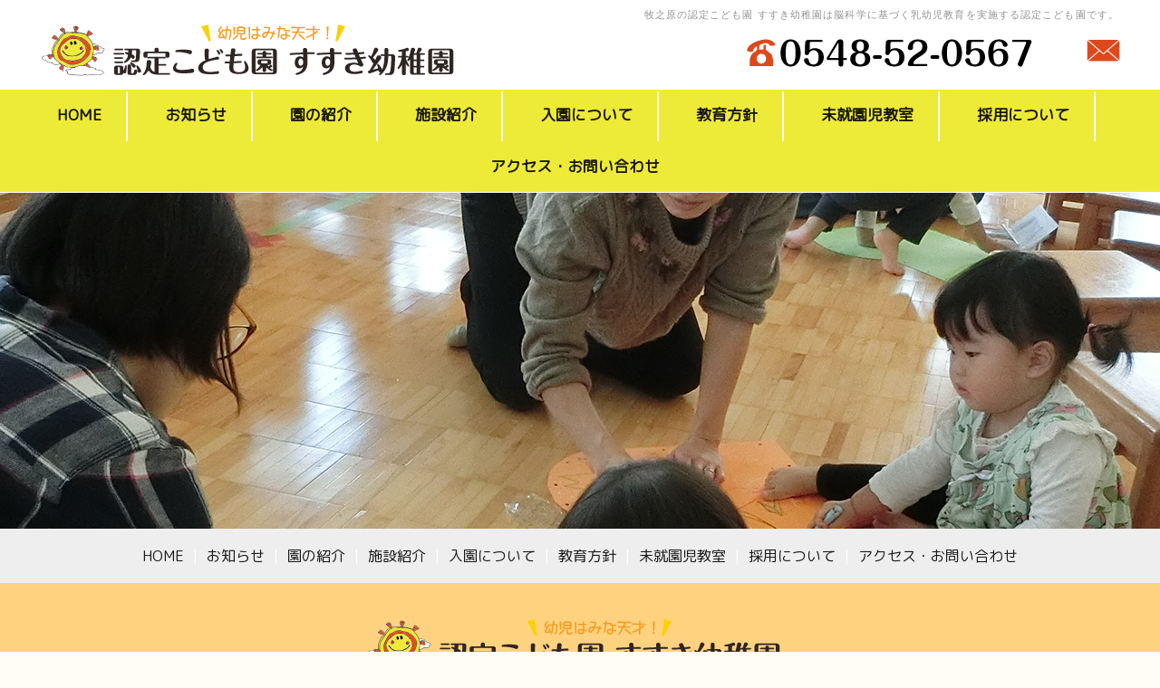

--- FILE ---
content_type: text/html; charset=UTF-8
request_url: https://susukiyochien.com/home/bg07/
body_size: 33063
content:
<!DOCTYPE html>
<!--[if IE 8 ]><html class="desktop ie8 no-js" lang="ja"><![endif]-->
<!--[if IE 9 ]><html class="desktop ie9 no-js" lang="ja"><![endif]-->
<!--[if (gte IE 9)|!(IE)]><!-->
<html class="no-js" lang="ja">
<!--<![endif]-->

<head>
<meta charset="UTF-8" />
<title>| 牧之原市須々木｜学校法人 青山学園 すすき幼稚園</title>
<meta name="viewport" content="width=device-width, initial-scale=1.0, maximum-scale=1.0, user-scalable=0" />
<meta name="format-detection" content="telephone=no" />

<!--[if lt IE 9]>
		<script type="text/javascript">/*@cc_on'abbr article aside audio canvas details figcaption figure footer header hgroup mark meter nav output progress section summary subline time video'.replace(/\w+/g,function(n){document.createElement(n)})@*/</script>
		<![endif]--> 
<script type="text/javascript">if(Function('/*@cc_on return document.documentMode===10@*/')()){document.documentElement.className+=' ie10';}</script> 
<script type="text/javascript">(function(H){H.className=H.className.replace(/\bno-js\b/,'js')})(document.documentElement)</script>
<link rel="pingback" href="https://susukiyochien.com/xmlrpc.php" />
<script src="https://kit.fontawesome.com/e723037e01.js" crossorigin="anonymous"></script>
<!-- favicon -->
<link rel="shortcut icon" href="/wp-content/uploads/2020/11/favicon.png" />
<script src="https://ajax.googleapis.com/ajax/libs/jquery/3.3.1/jquery.min.js"></script>
<!-- wp_head() -->

<!-- All In One SEO Pack 3.7.1[269,301] -->
<script type="application/ld+json" class="aioseop-schema">{"@context":"https://schema.org","@graph":[{"@type":"Organization","@id":"https://susukiyochien.com/#organization","url":"https://susukiyochien.com/","name":"学校法人青山学園８すすき幼稚園）","sameAs":["https://twitter.com/susukiyochien"],"logo":{"@type":"ImageObject","@id":"https://susukiyochien.com/#logo","url":"/wp-content/uploads/2020/11/favicon.png"},"image":{"@id":"https://susukiyochien.com/#logo"},"contactPoint":{"@type":"ContactPoint","telephone":"+0548520567","contactType":"customer support"}},{"@type":"WebSite","@id":"https://susukiyochien.com/#website","url":"https://susukiyochien.com/","name":"牧之原市須々木｜学校法人 青山学園 すすき幼稚園","publisher":{"@id":"https://susukiyochien.com/#organization"}},{"@type":"WebPage","@id":"https://susukiyochien.com/home/bg07/#webpage","url":"https://susukiyochien.com/home/bg07/","inLanguage":"ja","name":"","isPartOf":{"@id":"https://susukiyochien.com/#website"},"breadcrumb":{"@id":"https://susukiyochien.com/home/bg07/#breadcrumblist"},"datePublished":"2020-06-16T10:20:34+09:00","dateModified":"2020-07-07T07:16:25+09:00"},{"@type":"BreadcrumbList","@id":"https://susukiyochien.com/home/bg07/#breadcrumblist","itemListElement":[{"@type":"ListItem","position":1,"item":{"@type":"WebPage","@id":"https://susukiyochien.com/","url":"https://susukiyochien.com/","name":"牧之原市須々木の認定こども園すすき幼稚園 "}},{"@type":"ListItem","position":2,"item":{"@type":"WebPage","@id":"https://susukiyochien.com/","url":"https://susukiyochien.com/","name":"HOME"}},{"@type":"ListItem","position":3,"item":{"@type":"WebPage","@id":"https://susukiyochien.com/home/bg07/","url":"https://susukiyochien.com/home/bg07/","name":""}}]}]}</script>
<link rel="canonical" href="https://susukiyochien.com/home/bg07/" />
			<script type="text/javascript" >
				window.ga=window.ga||function(){(ga.q=ga.q||[]).push(arguments)};ga.l=+new Date;
				ga('create', 'G-TFWHQXN24T', 'auto');
				// Plugins
				
				ga('send', 'pageview');
			</script>
			<script async src="https://www.google-analytics.com/analytics.js"></script>
			<!-- All In One SEO Pack -->
<link rel='dns-prefetch' href='//s.w.org' />
<link rel="alternate" type="application/rss+xml" title="牧之原市須々木｜学校法人 青山学園 すすき幼稚園 &raquo; フィード" href="https://susukiyochien.com/feed/" />
<link rel="alternate" type="application/rss+xml" title="牧之原市須々木｜学校法人 青山学園 すすき幼稚園 &raquo; コメントフィード" href="https://susukiyochien.com/comments/feed/" />
		<script type="text/javascript">
			window._wpemojiSettings = {"baseUrl":"https:\/\/s.w.org\/images\/core\/emoji\/13.0.0\/72x72\/","ext":".png","svgUrl":"https:\/\/s.w.org\/images\/core\/emoji\/13.0.0\/svg\/","svgExt":".svg","source":{"concatemoji":"https:\/\/susukiyochien.com\/wp-includes\/js\/wp-emoji-release.min.js?ver=5.5.17"}};
			!function(e,a,t){var n,r,o,i=a.createElement("canvas"),p=i.getContext&&i.getContext("2d");function s(e,t){var a=String.fromCharCode;p.clearRect(0,0,i.width,i.height),p.fillText(a.apply(this,e),0,0);e=i.toDataURL();return p.clearRect(0,0,i.width,i.height),p.fillText(a.apply(this,t),0,0),e===i.toDataURL()}function c(e){var t=a.createElement("script");t.src=e,t.defer=t.type="text/javascript",a.getElementsByTagName("head")[0].appendChild(t)}for(o=Array("flag","emoji"),t.supports={everything:!0,everythingExceptFlag:!0},r=0;r<o.length;r++)t.supports[o[r]]=function(e){if(!p||!p.fillText)return!1;switch(p.textBaseline="top",p.font="600 32px Arial",e){case"flag":return s([127987,65039,8205,9895,65039],[127987,65039,8203,9895,65039])?!1:!s([55356,56826,55356,56819],[55356,56826,8203,55356,56819])&&!s([55356,57332,56128,56423,56128,56418,56128,56421,56128,56430,56128,56423,56128,56447],[55356,57332,8203,56128,56423,8203,56128,56418,8203,56128,56421,8203,56128,56430,8203,56128,56423,8203,56128,56447]);case"emoji":return!s([55357,56424,8205,55356,57212],[55357,56424,8203,55356,57212])}return!1}(o[r]),t.supports.everything=t.supports.everything&&t.supports[o[r]],"flag"!==o[r]&&(t.supports.everythingExceptFlag=t.supports.everythingExceptFlag&&t.supports[o[r]]);t.supports.everythingExceptFlag=t.supports.everythingExceptFlag&&!t.supports.flag,t.DOMReady=!1,t.readyCallback=function(){t.DOMReady=!0},t.supports.everything||(n=function(){t.readyCallback()},a.addEventListener?(a.addEventListener("DOMContentLoaded",n,!1),e.addEventListener("load",n,!1)):(e.attachEvent("onload",n),a.attachEvent("onreadystatechange",function(){"complete"===a.readyState&&t.readyCallback()})),(n=t.source||{}).concatemoji?c(n.concatemoji):n.wpemoji&&n.twemoji&&(c(n.twemoji),c(n.wpemoji)))}(window,document,window._wpemojiSettings);
		</script>
		<style type="text/css">
img.wp-smiley,
img.emoji {
	display: inline !important;
	border: none !important;
	box-shadow: none !important;
	height: 1em !important;
	width: 1em !important;
	margin: 0 .07em !important;
	vertical-align: -0.1em !important;
	background: none !important;
	padding: 0 !important;
}
</style>
	<link rel='stylesheet' id='pe_theme_visia-loader-css'  href='https://susukiyochien.com/wp-content/themes/insp_para/css/loader.css?ver=1561346588' type='text/css' media='all' />
<link rel='stylesheet' id='pe_theme_visia-reset-css'  href='https://susukiyochien.com/wp-content/themes/insp_para/css/reset.css?ver=1561346588' type='text/css' media='all' />
<link rel='stylesheet' id='pe_theme_visia-grid-css'  href='https://susukiyochien.com/wp-content/themes/insp_para/css/grid.css?ver=1561346587' type='text/css' media='all' />
<link rel='stylesheet' id='pe_theme_visia-icons-css'  href='https://susukiyochien.com/wp-content/themes/insp_para/css/icons.css?ver=1561346588' type='text/css' media='all' />
<link rel='stylesheet' id='pe_theme_visia-shortcodes-css'  href='https://susukiyochien.com/wp-content/themes/insp_para/css/shortcodes.css?ver=1561346590' type='text/css' media='all' />
<link rel='stylesheet' id='pe_theme_visia-color-css'  href='https://susukiyochien.com/wp-content/themes/insp_para/css/ruby-red.css?ver=1561346589' type='text/css' media='all' />
<link rel='stylesheet' id='pe_theme_visia-animations-css'  href='https://susukiyochien.com/wp-content/themes/insp_para/css/animations.css?ver=1561346588' type='text/css' media='all' />
<link rel='stylesheet' id='pe_theme_visia-ie-css'  href='https://susukiyochien.com/wp-content/themes/insp_para/css/ie.css?ver=1561346588' type='text/css' media='all' />
<link rel='stylesheet' id='pe_theme_flare_common-css'  href='https://susukiyochien.com/wp-content/themes/insp_para/framework/js/pe.flare/themes/common.css?ver=1561346653' type='text/css' media='all' />
<link rel='stylesheet' id='pe_theme_flare-css'  href='https://susukiyochien.com/wp-content/themes/insp_para/framework/js/pe.flare/themes/default/skin.css?ver=1561346680' type='text/css' media='all' />
<link rel='stylesheet' id='pe_theme_visia-custom-css'  href='https://susukiyochien.com/wp-content/themes/insp_para/css/custom.css?ver=1561375748' type='text/css' media='all' />
<link rel='stylesheet' id='pe_theme_init-css'  href='https://susukiyochien.com/wp-content/themes/insp_para/style.css?ver=1742379986' type='text/css' media='all' />
<link rel='stylesheet' id='wp-block-library-css'  href='https://susukiyochien.com/wp-includes/css/dist/block-library/style.min.css?ver=5.5.17' type='text/css' media='all' />
<link rel='stylesheet' id='lb-back-to-top-css'  href='https://susukiyochien.com/wp-content/plugins/backtop/css/main.css' type='text/css' media='all' />
<link rel='stylesheet' id='contact-form-7-css'  href='https://susukiyochien.com/wp-content/plugins/contact-form-7/includes/css/styles.css?ver=5.3' type='text/css' media='all' />
<link rel='stylesheet' id='contact-form-7-confirm-css'  href='https://susukiyochien.com/wp-content/plugins/contact-form-7-add-confirm/includes/css/styles.css?ver=5.1' type='text/css' media='all' />
<link rel='stylesheet' id='lbwps-lib-css'  href='https://susukiyochien.com/wp-content/plugins/lightbox-photoswipe/lib/photoswipe.css?ver=3.1.3' type='text/css' media='all' />
<link rel='stylesheet' id='photoswipe-skin-css'  href='https://susukiyochien.com/wp-content/plugins/lightbox-photoswipe/lib/skins/default/skin.css?ver=3.1.3' type='text/css' media='all' />
<link rel='stylesheet' id='tablepress-default-css'  href='https://susukiyochien.com/wp-content/plugins/tablepress/css/default.min.css?ver=1.12' type='text/css' media='all' />
<script type='text/javascript' src='https://susukiyochien.com/wp-includes/js/jquery/jquery.js?ver=1.12.4-wp' id='jquery-core-js'></script>
<script type='text/javascript' src='https://susukiyochien.com/wp-content/themes/insp_para/framework/js/selectivizr-min.js?ver=1561346608' id='pe_theme_selectivizr-js'></script>
<!--[if lt IE 8]>
<script type='text/javascript' src='https://susukiyochien.com/wp-includes/js/json2.min.js?ver=2015-05-03' id='json2-js'></script>
<![endif]-->
<script type='text/javascript' src='https://susukiyochien.com/wp-content/plugins/lightbox-photoswipe/lib/photoswipe.min.js?ver=3.1.3' id='lbwps-lib-js'></script>
<script type='text/javascript' src='https://susukiyochien.com/wp-content/plugins/lightbox-photoswipe/lib/photoswipe-ui-default.min.js?ver=3.1.3' id='lbwps-ui-default-js'></script>
<script type='text/javascript' id='lbwps-frontend-js-extra'>
/* <![CDATA[ */
var lbwpsOptions = {"label_facebook":"Share on Facebook","label_twitter":"Tweet","label_pinterest":"Pin it","label_download":"Download image","label_copyurl":"Copy image URL","share_facebook":"1","share_twitter":"1","share_pinterest":"1","share_download":"1","share_direct":"0","share_copyurl":"0","share_custom_label":"","share_custom_link":"","wheelmode":"close","close_on_drag":"1","history":"1","show_counter":"1","show_fullscreen":"1","show_zoom":"1","show_caption":"1","loop":"1","pinchtoclose":"1","taptotoggle":"1","spacing":"12","close_on_click":"1","fulldesktop":"0","use_alt":"0","desktop_slider":"1","idletime":"4000"};
/* ]]> */
</script>
<script type='text/javascript' src='https://susukiyochien.com/wp-content/plugins/lightbox-photoswipe/js/frontend.min.js?ver=3.1.3' id='lbwps-frontend-js'></script>
<link rel="https://api.w.org/" href="https://susukiyochien.com/wp-json/" /><link rel="alternate" type="application/json" href="https://susukiyochien.com/wp-json/wp/v2/pages/2953" /><link rel="EditURI" type="application/rsd+xml" title="RSD" href="https://susukiyochien.com/xmlrpc.php?rsd" />
<link rel="wlwmanifest" type="application/wlwmanifest+xml" href="https://susukiyochien.com/wp-includes/wlwmanifest.xml" /> 
<meta name="generator" content="WordPress 5.5.17" />
<link rel='shortlink' href='https://susukiyochien.com/?p=2953' />
<link rel="alternate" type="application/json+oembed" href="https://susukiyochien.com/wp-json/oembed/1.0/embed?url=https%3A%2F%2Fsusukiyochien.com%2Fhome%2Fbg07%2F" />
<link rel="alternate" type="text/xml+oembed" href="https://susukiyochien.com/wp-json/oembed/1.0/embed?url=https%3A%2F%2Fsusukiyochien.com%2Fhome%2Fbg07%2F&#038;format=xml" />
<link rel="icon" href="/wp-content/uploads/2020/11/cropped-favicon-32x32.png" sizes="32x32" />
<link rel="icon" href="/wp-content/uploads/2020/11/cropped-favicon-192x192.png" sizes="192x192" />
<link rel="apple-touch-icon" href="/wp-content/uploads/2020/11/cropped-favicon-180x180.png" />
<meta name="msapplication-TileImage" content="/wp-content/uploads/2020/11/cropped-favicon-270x270.png" />
<link href="https://fonts.googleapis.com/css?family=M+PLUS+Rounded+1c&display=swap" rel="stylesheet">
<!--font-family: 'M PLUS Rounded 1c', sans-serif;-->
<link rel='stylesheet' href='https://susukiyochien.com/wp-content/themes/insp_para/css/hover-min.css' type='text/css' media='all' />
<link rel='stylesheet' href='https://susukiyochien.com/wp-content/themes/insp_para/css/navigation.css?ver1.1' type='text/css' media='all' />
<link rel='stylesheet' href='https://susukiyochien.com/wp-content/themes/insp_para/css/design.css?ver1.1' type='text/css' media='all' />
<link rel='stylesheet' href='https://susukiyochien.com/wp-content/themes/insp_para/css/sp.css?ver1.1' type='text/css' media='all' />
<link rel='stylesheet' href='https://susukiyochien.com/wp-content/themes/insp_para/css/tablet.css?ver1.1' type='text/css' media='all' />
<!--font.php-->
<!--none-->
<div style="display:none;"></div>
<!-- Global site tag (gtag.js) - Google Analytics -->
<script async src="https://www.googletagmanager.com/gtag/js?id=G-TFWHQXN24T"></script>
<script>
  window.dataLayer = window.dataLayer || [];
  function gtag(){dataLayer.push(arguments);}
  gtag('js', new Date());

  gtag('config', 'G-TFWHQXN24T');
</script>
</head>

<body class="page-template page-template-page_background page-template-page_background-php page page-id-2953 page-child parent-pageid-55">
<!-- Begin Navigation -->
<nav class="row2 flex fixed">
	<div class="header_h1_txt"><h1 class="header-description">牧之原の認定こども園 すすき幼稚園は脳科学に基づく乳幼児教育を実施する認定こども園です。</h1></div>
	<!-- Logo -->
    <div class="logo-box">
		<div class="logo flex">
			<div class="logo-img">
				<a id="top" href="https://susukiyochien.com" title="牧之原市須々木｜学校法人 青山学園 すすき幼稚園"><img src="/wp-content/uploads/2020/06/logo01.png" alt="牧之原市須々木｜学校法人 青山学園 すすき幼稚園"></a>
			</div>
			<div class="logo-contact sn">
				<div class="locon flex">
					<div class="locon_item">
						<a href="tel:0548520567"><img src="/wp-content/uploads/2020/06/tel.png" alt="電話番号" width=""></a>
					</div>
					<div class="locon_item02">
						<a href=""><img src="/wp-content/uploads/2020/06/sp_mail.png" alt="メール" width=""></a>
					</div>
				</div>
			</div>

			<div class="logoArea_sp pn">
                <ul class="ic_list flex">
                <li class="img01"><a href="tel:0548520567"><img src="/wp-content/uploads/2020/06/sp_tel.png" slt="電話" style="border-radius: 5px;"/></a></li>
				<li class="img02"><a href="/./#contact"><img src="/wp-content/uploads/2020/06/sp_mail.png" slt="メール" /></a></li>
                </ul>
			</div>
	</div>
    </div>
	<!-- Mobile Nav Button -->
	<button type="button" class="nav-button" data-toggle="collapse" data-target=".nav-content">
      <span class="icon-bar"></span>
      <span class="icon-bar"></span>
      <span class="icon-bar"></span>
    </button>
    <!-- Navigation Links -->
    <div class="navigation">
		<div class="nav-content">
			<ul class="nav flex"><li id="menu-item-2359" class="menu-item menu-item-type-post_type menu-item-object-page menu-item-home current-page-ancestor menu-item-2359"><a href="https://susukiyochien.com/">HOME</a></li>
<li id="menu-item-2961" class="menu-item menu-item-type-post_type menu-item-object-page menu-item-2961"><a href="https://susukiyochien.com/#news">お知らせ</a></li>
<li id="menu-item-2960" class="menu-item menu-item-type-post_type menu-item-object-page menu-item-2960"><a href="https://susukiyochien.com/#intro">園の紹介</a></li>
<li id="menu-item-2959" class="menu-item menu-item-type-post_type menu-item-object-page menu-item-2959"><a href="https://susukiyochien.com/#facility">施設紹介</a></li>
<li id="menu-item-2958" class="menu-item menu-item-type-post_type menu-item-object-page menu-item-2958"><a href="https://susukiyochien.com/#admission">入園について</a></li>
<li id="menu-item-2957" class="menu-item menu-item-type-post_type menu-item-object-page menu-item-2957"><a href="https://susukiyochien.com/#education">教育方針</a></li>
<li id="menu-item-2956" class="menu-item menu-item-type-post_type menu-item-object-page menu-item-2956"><a href="https://susukiyochien.com/#pre">未就園児教室</a></li>
<li id="menu-item-2962" class="menu-item menu-item-type-post_type menu-item-object-page menu-item-2962"><a href="https://susukiyochien.com/#recruit">採用について</a></li>
<li id="menu-item-3164" class="menu-item menu-item-type-post_type menu-item-object-page menu-item-3164"><a href="https://susukiyochien.com/#access">アクセス・お問い合わせ</a></li>
</ul>		</div>
	</div>
</nav>
<!-- End Navigation -->
<div id="drawer-mask"></div><!-- #drawer-mask -->
<!--子の固定ページの場合-->
<div style="display:none;">no</div>
<section class="parallax colored parallax-disabled clearfix" id="bg07" style="background-image: url(' /wp-content/uploads/2020/07/1920-1080-0707-foto10-1.jpg');">
	<div class="content dark padded background-page container">

		<div class="title grid-full">
			<h2></h2>
			<span class="border"></span>

			<div class="sub-heading">			
				<p class="pc-only">&nbsp;<br />&nbsp;<br />&nbsp;<br />&nbsp;<br />&nbsp;<br />&nbsp;<br />&nbsp;<br />&nbsp;</p>
			</div>
		</div>
		<div class="clearfix"></div>
			</div>
</section>

<!-- Begin Footer -->
<footer id="footer" class="clearfix">
	<div class="footer-nav"><ul class="nav flex"><li class="menu-item menu-item-type-post_type menu-item-object-page menu-item-home current-page-ancestor menu-item-2359"><a href="https://susukiyochien.com/">HOME</a></li>
<li class="menu-item menu-item-type-post_type menu-item-object-page menu-item-2961"><a href="https://susukiyochien.com/#news">お知らせ</a></li>
<li class="menu-item menu-item-type-post_type menu-item-object-page menu-item-2960"><a href="https://susukiyochien.com/#intro">園の紹介</a></li>
<li class="menu-item menu-item-type-post_type menu-item-object-page menu-item-2959"><a href="https://susukiyochien.com/#facility">施設紹介</a></li>
<li class="menu-item menu-item-type-post_type menu-item-object-page menu-item-2958"><a href="https://susukiyochien.com/#admission">入園について</a></li>
<li class="menu-item menu-item-type-post_type menu-item-object-page menu-item-2957"><a href="https://susukiyochien.com/#education">教育方針</a></li>
<li class="menu-item menu-item-type-post_type menu-item-object-page menu-item-2956"><a href="https://susukiyochien.com/#pre">未就園児教室</a></li>
<li class="menu-item menu-item-type-post_type menu-item-object-page menu-item-2962"><a href="https://susukiyochien.com/#recruit">採用について</a></li>
<li class="menu-item menu-item-type-post_type menu-item-object-page menu-item-3164"><a href="https://susukiyochien.com/#access">アクセス・お問い合わせ</a></li>
</ul></div>


	<div class="content">
		<div class="footer-info">
			<div class="f-logo">
				<a id="top" href="https://susukiyochien.com" title="牧之原市須々木｜学校法人 青山学園 すすき幼稚園"><img src="/wp-content/uploads/2020/06/logo01.png" alt="牧之原市須々木｜学校法人 青山学園 すすき幼稚園"></a>
			</div>
			<div class="footer_address">
								<p><i class="fas fa-map-marked-alt"></i><a href="https://www.google.com/maps/search/?api=1&query=静岡県牧之原市須々木464番地3">〒421-0524静岡県牧之原市須々木464番地3</a></p>
												<p><i class="fas fa-phone-alt"></i><a href="tel:0548520567">0548-52-0567</a></p>
							</div>
		</div>
	</div>

		<!-- Copyright Info -->
	<div class="copyright"><h6>©<script>document.write(new Date().getFullYear());</script><a href="https://susukiyochien.com/">牧之原市須々木｜学校法人 青山学園 すすき幼稚園</a>. All Rights Reserved.</h6>
			</div>

</footer>
<!-- End Footer -->
<div class="pswp" tabindex="-1" role="dialog" aria-hidden="true">
    <div class="pswp__bg"></div>
    <div class="pswp__scroll-wrap">
        <div class="pswp__container">
            <div class="pswp__item"></div>
            <div class="pswp__item"></div>
            <div class="pswp__item"></div>
        </div>
        <div class="pswp__ui pswp__ui--hidden">
            <div class="pswp__top-bar">
                <div class="pswp__counter"></div>
                <button class="pswp__button pswp__button--close" title="Close (Esc)"></button>
                <button class="pswp__button pswp__button--share" title="Share"></button>
                <button class="pswp__button pswp__button--fs" title="Toggle fullscreen"></button>
                <button class="pswp__button pswp__button--zoom" title="Zoom in/out"></button>
                <div class="pswp__preloader">
                    <div class="pswp__preloader__icn">
                      <div class="pswp__preloader__cut">
                        <div class="pswp__preloader__donut"></div>
                      </div>
                    </div>
                </div>
            </div>
            <div class="pswp__share-modal pswp__share-modal--hidden pswp__single-tap">
                <div class="pswp__share-tooltip">
                </div> 
            </div>
            <button class="pswp__button pswp__button--arrow--left" title="Previous (arrow left)"></button>
            <button class="pswp__button pswp__button--arrow--right" title="Next (arrow right)"></button>
            <div class="pswp__caption">
                <div class="pswp__caption__center"></div>
            </div>
        </div>
    </div>
</div><script>
document.addEventListener( 'wpcf7mailsent', function( event ) {
  location = '/../thanks/';
}, false );
</script><script type='text/javascript' src='https://susukiyochien.com/wp-includes/js/comment-reply.min.js?ver=5.5.17' id='comment-reply-js'></script>
<script type='text/javascript' src='https://susukiyochien.com/wp-content/themes/insp_para/framework/js/pe/boot.js?ver=1561346628' id='pe_theme_boot-js'></script>
<script type='text/javascript' src='https://susukiyochien.com/wp-content/themes/insp_para/framework/js/jquery.mobile.custom.min.js?ver=1561346608' id='pe_theme_mobile-js'></script>
<script type='text/javascript' src='https://susukiyochien.com/wp-content/themes/insp_para/framework/js/pe/jquery.pixelentity.lazyload.js?ver=1561346630' id='pe_theme_lazyload-js'></script>
<script type='text/javascript' src='https://susukiyochien.com/wp-content/themes/insp_para/framework/js/admin/jquery.theme.utils.js?ver=1561346627' id='pe_theme_utils-js'></script>
<script type='text/javascript' src='https://susukiyochien.com/wp-content/themes/insp_para/framework/js/pe/jquery.mousewheel.js?ver=1561346628' id='pe_theme_mousewheel-js'></script>
<script type='text/javascript' src='https://susukiyochien.com/wp-content/themes/insp_para/framework/js/pe/jquery.pixelentity.utils.browser.js?ver=1561346632' id='pe_theme_utils_browser-js'></script>
<script type='text/javascript' src='https://susukiyochien.com/wp-content/themes/insp_para/framework/js/pe/jquery.pixelentity.utils.geom.js?ver=1561346633' id='pe_theme_utils_geom-js'></script>
<script type='text/javascript' src='https://susukiyochien.com/wp-content/themes/insp_para/framework/js/pe/jquery.pixelentity.utils.preloader.js?ver=1561346633' id='pe_theme_utils_preloader-js'></script>
<script type='text/javascript' src='https://susukiyochien.com/wp-content/themes/insp_para/framework/js/pe/jquery.pixelentity.utils.transition.js?ver=1561346633' id='pe_theme_utils_transition-js'></script>
<script type='text/javascript' src='https://susukiyochien.com/wp-content/themes/insp_para/framework/js/pe/jquery.pixelentity.transform.js?ver=1561346631' id='pe_theme_transform-js'></script>
<script type='text/javascript' src='https://susukiyochien.com/wp-content/themes/insp_para/framework/js/pe/jquery.pixelentity.utils.youtube.js?ver=1561346633' id='pe_theme_utils_youtube-js'></script>
<script type='text/javascript' src='https://susukiyochien.com/wp-content/themes/insp_para/framework/js/pe/froogaloop.js?ver=1561346628' id='pe_theme_froogaloop-js'></script>
<script type='text/javascript' src='https://susukiyochien.com/wp-content/themes/insp_para/framework/js/pe/jquery.pixelentity.utils.vimeo.js?ver=1561346633' id='pe_theme_utils_vimeo-js'></script>
<script type='text/javascript' src='https://susukiyochien.com/wp-content/themes/insp_para/framework/js/pe/jquery.pixelentity.video.js?ver=1561346633' id='pe_theme_video-js'></script>
<script type='text/javascript' src='https://susukiyochien.com/wp-content/themes/insp_para/framework/js/pe/jquery.pixelentity.videoPlayer.js?ver=1561346633' id='pe_theme_videoPlayer-js'></script>
<script type='text/javascript' src='https://susukiyochien.com/wp-content/themes/insp_para/framework/js/pe/jquery.pixelentity.utils.ticker.js?ver=1561346633' id='pe_theme_utils_ticker-js'></script>
<script type='text/javascript' src='https://susukiyochien.com/wp-content/themes/insp_para/framework/js/pe/jquery.pixelentity.backgroundSlider.js?ver=1561346629' id='pe_theme_backgroundSlider-js'></script>
<script type='text/javascript' src='https://susukiyochien.com/wp-content/themes/insp_para/framework/js/pe/jquery.pixelentity.flare.lightbox.js?ver=1561346629' id='pe_theme_flare_common-js'></script>
<script type='text/javascript' src='https://susukiyochien.com/wp-content/themes/insp_para/framework/js/pe/jquery.pixelentity.simplethumb.js?ver=1561346631' id='pe_theme_flare_simplethumb-js'></script>
<script type='text/javascript' src='https://susukiyochien.com/wp-content/themes/insp_para/framework/js/pe/jquery.pixelentity.flare.lightbox.render.gallery.js?ver=1561346629' id='pe_theme_flare_gallery-js'></script>
<script type='text/javascript' src='https://susukiyochien.com/wp-content/themes/insp_para/framework/js/pe/jquery.pixelentity.flare.lightbox.render.image.js?ver=1561346630' id='pe_theme_flare-js'></script>
<script type='text/javascript' src='https://susukiyochien.com/wp-content/themes/insp_para/js/smoothscroll.js?ver=1578375001' id='pe_theme_visia-smoothscroll-js'></script>
<script type='text/javascript' src='https://susukiyochien.com/wp-content/themes/insp_para/js/vegas.js?ver=1561346595' id='pe_theme_visia-vegas-js'></script>
<script type='text/javascript' src='https://susukiyochien.com/wp-content/themes/insp_para/js/jquery.imagesloaded.js?ver=1561346595' id='pe_theme_visia-imagesloaded-js'></script>
<script type='text/javascript' src='https://susukiyochien.com/wp-content/themes/insp_para/js/jquery.mixitup.js?ver=1561346593' id='pe_theme_visia-mixitup-js'></script>
<script type='text/javascript' src='https://susukiyochien.com/wp-content/themes/insp_para/js/jquery.countto.js?ver=1561346593' id='pe_theme_visia-countto-js'></script>
<script type='text/javascript' src='https://susukiyochien.com/wp-content/themes/insp_para/js/jqueryui.js?ver=1561346594' id='pe_theme_visia-jqueryui-js'></script>
<script type='text/javascript' src='https://susukiyochien.com/wp-content/themes/insp_para/js/video.js?ver=1561346595' id='pe_theme_visia-video-js'></script>
<script type='text/javascript' src='https://susukiyochien.com/wp-content/themes/insp_para/js/bigvideo.js?ver=1561346593' id='pe_theme_visia-bigvideo-js'></script>
<script type='text/javascript' src='https://susukiyochien.com/wp-content/themes/insp_para/js/waypoints.js?ver=1561346595' id='pe_theme_visia-waypoints-js'></script>
<script type='text/javascript' src='https://susukiyochien.com/wp-content/themes/insp_para/js/parallax.js?ver=1561346594' id='pe_theme_visia-parallax-js'></script>
<script type='text/javascript' id='pe_theme_contactForm-js-extra'>
/* <![CDATA[ */
var peContactForm = {"url":"https%3A%2F%2Fsusukiyochien.com%2Fwp-admin%2Fadmin-ajax.php"};
/* ]]> */
</script>
<script type='text/javascript' src='https://susukiyochien.com/wp-content/themes/insp_para/framework/js/pe/jquery.pixelentity.contactForm.js?ver=1561346630' id='pe_theme_contactForm-js'></script>
<script type='text/javascript' src='https://susukiyochien.com/wp-content/themes/insp_para/framework/js/pe/jquery.pixelentity.widgets.js?ver=1561346635' id='pe_theme_widgets-js'></script>
<script type='text/javascript' src='https://susukiyochien.com/wp-content/themes/insp_para/framework/js/pe/jquery.pixelentity.widgets.contact.js?ver=1561346634' id='pe_theme_widgets_contact-js'></script>
<script type='text/javascript' src='https://susukiyochien.com/wp-content/themes/insp_para/js/navigation.js?ver=1572067575' id='pe_theme_visia-navigation-js'></script>
<script type='text/javascript' src='https://susukiyochien.com/wp-content/themes/insp_para/js/jquery.easing.js?ver=1561346594' id='pe_theme_visia-jquery-easing-js'></script>
<script type='text/javascript' src='https://susukiyochien.com/wp-content/themes/insp_para/js/jquery.fittext.js?ver=1561346594' id='pe_theme_visia-jquery-fittext-js'></script>
<script type='text/javascript' src='https://susukiyochien.com/wp-content/themes/insp_para/js/jquery.localscroll.js?ver=1561346595' id='pe_theme_visia-jquery-localscroll-js'></script>
<script type='text/javascript' src='https://susukiyochien.com/wp-content/themes/insp_para/js/jquery.scrollto.js?ver=1561346593' id='pe_theme_visia-jquery-scrollto-js'></script>
<script type='text/javascript' src='https://susukiyochien.com/wp-content/themes/insp_para/js/jquery.appear.js?ver=1561346593' id='pe_theme_visia-jquery-appear-js'></script>
<script type='text/javascript' src='https://susukiyochien.com/wp-content/themes/insp_para/js/jquery.waitforimages.js?ver=1561346594' id='pe_theme_visia-jquery-waitforimages-js'></script>
<script type='text/javascript' src='https://susukiyochien.com/wp-content/themes/insp_para/js/jquery.bxslider.js?ver=1561346593' id='pe_theme_visia-jquery-bxslider-js'></script>
<script type='text/javascript' src='https://susukiyochien.com/wp-content/themes/insp_para/js/jquery.fitvids.js?ver=1561346595' id='pe_theme_visia-jquery-fitvids-js'></script>
<script type='text/javascript' src='https://susukiyochien.com/wp-content/themes/insp_para/js/shortcodes.js?ver=1572225302' id='pe_theme_visia-shortcodes-js'></script>
<script type='text/javascript' src='https://susukiyochien.com/wp-content/themes/insp_para/js/main.js?ver=1591145700' id='pe_theme_visia-main-js'></script>
<script type='text/javascript' src='https://susukiyochien.com/wp-content/themes/insp_para/js/custom.js?ver=1572225219' id='pe_theme_visia-custom-js'></script>
<script type='text/javascript' src='https://susukiyochien.com/wp-content/themes/insp_para/theme/js/pe/pixelentity.controller.js?ver=1561346650' id='pe_theme_controller-js'></script>
<script type='text/javascript' id='pe_theme_init-js-extra'>
/* <![CDATA[ */
var _visia = {"ajax-loading":"https:\/\/susukiyochien.com\/wp-content\/themes\/insp_para\/images\/ajax-loader.gif","home_url":"https:\/\/susukiyochien.com\/"};
/* ]]> */
</script>
<script type='text/javascript' src='https://susukiyochien.com/wp-content/themes/insp_para/framework/js/pe/init.js?ver=1561346628' id='pe_theme_init-js'></script>
<script type='text/javascript' src='https://susukiyochien.com/wp-content/plugins/backtop/js/main.js' id='lb-back-to-top-js'></script>
<script type='text/javascript' id='contact-form-7-js-extra'>
/* <![CDATA[ */
var wpcf7 = {"apiSettings":{"root":"https:\/\/susukiyochien.com\/wp-json\/contact-form-7\/v1","namespace":"contact-form-7\/v1"}};
/* ]]> */
</script>
<script type='text/javascript' src='https://susukiyochien.com/wp-content/plugins/contact-form-7/includes/js/scripts.js?ver=5.3' id='contact-form-7-js'></script>
<script type='text/javascript' src='https://susukiyochien.com/wp-includes/js/jquery/jquery.form.min.js?ver=4.2.1' id='jquery-form-js'></script>
<script type='text/javascript' src='https://susukiyochien.com/wp-content/plugins/contact-form-7-add-confirm/includes/js/scripts.js?ver=5.1' id='contact-form-7-confirm-js'></script>
<script type='text/javascript' src='https://susukiyochien.com/wp-includes/js/wp-embed.min.js?ver=5.5.17' id='wp-embed-js'></script>
<a href="javascript:;" class="lb-back-to-top">TOP</a>
</body>
</html>


--- FILE ---
content_type: text/css
request_url: https://susukiyochien.com/wp-content/themes/insp_para/css/navigation.css?ver1.1
body_size: 7017
content:
/*global navi----------------------------------------------- */
.logo {
     width: 17%;
     margin-left: 3%;
     float: left;
}
nav {
     top: 0;
     width: 100%;
     background: #fff;
     opacity: 1.0;
     border-bottom: 2px solid #EC8035;
     padding: 7px 0px 5px;
     z-index: 999;
}
nav.fixed {
     position: fixed;
}
/*.navigation {
     display: none;
}*/
.desktop.navigation {
     padding-top: 10px;
     width: 79%;
     display: block !important;
     margin-right: 1%;
}
.desktop.navigation .nav-content {}
.desktop.navigation .nav-content a {
     color: #5F3813;
     text-transform: uppercase;
     font-size: 1.0em;
     opacity: .9;
     filter: alpha(opacity=90);
}
.desktop.navigation .nav-content a:hover, .desktop.navigation .nav-content a.active {
     opacity: 1;
     filter: alpha(opacity=100);
}
.desktop.navigation .nav-content li {
     margin-right: 30px;
     line-height: 40px;
}
.desktop.navigation .nav-content li:last-of-type {
     margin-right: 0px;
}
/*row2nav---------------------------------------------------------------*/
nav.row2 {align-items: center;}

nav.row2 .logo-box {
    width: 1200px;
    margin: 0 auto;
}

nav.row2 .logo {
    width: 100%;
    float: none;
    margin: 0;
    align-items: center;
}

nav.row2 .logo .logo-img {
    width: 60%;
}

nav.row2 .logo .logo-contact {
    width: 35%;
}

nav.row2 .logo .logoArea_sp {
    display: none;
}

nav.row2 .logo .logo-contact .locon {
    align-items: center;
}

nav.row2 .navigation.desktop {
    width: 100%;
    margin: 0 auto;
}

nav.row2 .navigation.desktop ul.nav {
    justify-content: center;
    -webkit-justify-content: center;
    -moz-justify-content: center;
}
/* =Navigation
-------------------------------------------------------------- */
/* Mobile Navigation */
.mobile.navigation {
     display: none;
     width: 90%;
     margin: 0 5%;
     float: left;
}
.mobile.navigation .nav-content {
     float: left;
     width: 100%;
}
.mobile.navigation .nav-content li {
     display: block;
     width: 100%;
     margin-top: 15px;
     margin-bottom: 15px;
     padding-top: 15px;
     border-top: 1px solid #aaa;
}
.mobile.navigation .nav-content li:first-of-type {
     border-top: none;
}
.mobile.navigation .nav-content a {
     display: block;
     color: #eee;
     text-transform: uppercase;
     font-size: 0.8em;
}
.nav-button {
     display: none;
     width: 32px;
     height: 32px;
     background: transparent;
     padding: 0;
     margin-right: 5%;
     float: right;
     border: none;
     cursor: pointer;
}
.icon-bar {
     display: block;
     float: left;
     width: 100%;
     height: 5px;
     margin-top: 5px;
     background: #EC8035;
}
/* DropDown Menu------------------*/
.nav {
     margin: 0 auto;
     padding: 0;
     -moz-justify-content: flex-end;
     -webkit-justify-content: flex-end;
     justify-content: flex-end;
}
.desktop.navigation .nav-content li {
     float: none;
     position: relative;
     list-style: none;
     /*width: calc(75%/7);*/
}
.desktop.navigation .nav-content a {
     display: block;
     text-align: center;
     transition: 0.5s;
     text-decoration: none;
     box-sizing: border-box;
}
.nav li ul {
     top: 55px;
     left: -80px;
     position: absolute;
     background: rgba(255, 255, 255, 0.9);
}
.desktop.navigation .nav-content .nav li ul.dropdown-menu li {
     margin: 0;
}
.nav li ul.dropdown-menu li {
     overflow: hidden;
     height: 0;
     transition: 0.4s;
}
.nav li ul li a {
     border-bottom: 1px solid #eee;
     width: 220px;
     margin: 0 10px;
}
.nav li:hover > ul > li {
     overflow: visible;
     height: 56px;
}
.mobile.navigation .nav-content li {
     border-top: 1px solid #dfdfdf;
}
.mobile.navigation ul.nav li a span {
     font-size: 16px;
     font-weight: 900;
}
@media only screen and (max-width: 959px) {
	     .nav-button {
          display: block;
     }
     .navigation {
          display: none;
     }
     .nav {
		 display: block!important;
          margin: 0 auto;
     }
     .nav li ul {
          top: inherit;
          left: 15px;
          position: relative;
          background: none;
          /* display: none; */
     }
	.nav li ul.dropdown-menu li {
          overflow: visible;
          height: auto;
          margin-top: 5px !important;
          margin-bottom: 5px !important;
          padding-top: 5px !important;
          border: none !important;
     }
     .nav li ul li a {
          border-bottom: none;
          width: auto;
          margin: 0;
     }
     .mobile.navigation ul.nav li.sp-accordion a {
          cursor: pointer;
     }
     .mobile.navigation ul.nav li ul li a span {
          font-size: 14px;
     }
     .mobile.navigation ul.nav li ul li a span:before {
          content: " - ";
     }
     .mobile.navigation .nav-content li {
          float: none;
          width: 100%;
          margin-left: 0 !important;
     }
nav.row2 .logo-box {
    width: 80%;
}

nav.row2 .logo .logo-img {margin: 0 auto;width: 64%;}

nav.row2 .logo-box {
    margin-left: 0;
}

nav.row2 .logo .logoArea_sp {
    width: 30%;
}
ul.ic_list.flex li {
    width: 45%;
}
/*-----------------------------------------------
 * footer
 * --------------------------------------------*/
.footer-nav {
    display: none;
}
.logo {
    width: 40%;
}
}
/*.footer-nav*/
.footer-nav {
    /* margin: 15px auto; */
}

.footer-nav .nav {
    padding:10px;
    -moz-justify-content: center;
    -webkit-justify-content: center;
    justify-content: center;
}

.footer-nav .nav li {
    font-size: 16px;
    margin: 0 0px;
	position: relative;
	line-height: 40px;
}

.footer-nav .nav li:after {content: "|";margin: 10px;color: #bbbbbb;}

.footer-nav .nav li:last-child:after {
    display: none;
}

.footer-nav {
    background: #f5f5f5;
}

.f-logo {
    /*width: 250px;*/
    margin: 15px auto;
}

.f-logo img {
    width: auto;
}

dl.footer_address {font-size: 18px;align-items: flex-end;}

dl.footer_address dt {
    width: 30%;
}

dl.footer_address dd {
    width: 70%;
    text-align: left;
}
.footer-nav .nav li ul {
    top: 44px;
    /* width: 220px; */
}

.footer-nav .nav li ul a {
    display: block;
    text-align: center;
    transition: 0.5s;
    text-decoration: none;
    box-sizing: border-box;
}

.footer-nav .nav li ul li:after {content: "";margin: 0;}

.footer-nav .nav li ul li {
}

/* Navigation Icon */
/* =Hero
-------------------------------------------------------------- */
.hero {
     text-align: center;
     background-size: cover;
}
.hero .content {
     padding-top: 0px;
}
.ticker {
     overflow: hidden;
     height: 90px;
     vertical-align: baseline;
}
.ticker h1 {
     margin-bottom: 0px;
     height: 90px;
     -webkit-transition: margin-top 0.5s ease-in-out;
     -moz-transition: margin-top 0.5s ease-in-out;
     -o-transition: margin-top 0.5s ease-in-out;
     transition: margin-top 0.5s ease-in-out;
}
.call-to-action {
     padding-top: 20px;
}
.call-to-action li {
     display: inline-block;
     margin-right: 55px;
}
.call-to-action li:last-of-type {
     margin-right: 0px;
}

--- FILE ---
content_type: text/css
request_url: https://susukiyochien.com/wp-content/themes/insp_para/css/design.css?ver1.1
body_size: 25260
content:
/*

追加用CSS　PC表示

*/

body {
    background: #fffdf4;
	/*background-image: url(/wp-content/uploads/2020/06/bg.png);*/
    color: #424242;
    font-family: 'M PLUS Rounded 1c', sans-serif;
    font-size: 16px;
}
.center {
    text-align: center;
    margin-bottom: 30px;
}
.m-top {
    margin-top: 4em;
}
.m-bottom {
    margin-bottom: 7em;
}
br.sp {
    display: none;
}


/*--------------------------------------------
 * h1
 * -----------------------------------------*/
.header_h1_txt {
    width: 100%;
}
h1.header-description {
    color: #939393;
    font-size: 11px;
    text-align: right;
    max-width: 1190px;
    width: 100%;
    margin: 0 auto;
}

/*--------------------------------------------
 * h2
 * -----------------------------------------*/
.title h2 {
	font-family: 'M PLUS Rounded 1c', sans-serif;
    font-size: 2.6em;
    letter-spacing: 0.20em;
    color: #2f2522;
    font-style: normal;
    font-weight: 300;
    line-height: 1.17em;
    margin: 0 0 20px;
}
.title h2:after {
    display: block;
    letter-spacing: 3px;
    font-size: 21px;
    /*background-image: url(/wp-content/uploads/2020/06/title-line.png);
    background-size: 20px 1px;
    background-repeat: no-repeat;
    background-position: top center;*/
    margin-top: 0;
	color: #ffab27;
    font-weight: bold;
}
.border {
    display: none;
}


/*--------------------------------------------
 * h3
 * -----------------------------------------*/	
h3.a_bar {
	font-family: 'M PLUS Rounded 1c', sans-serif;
    background: #e94719;
    font-size: 21px;
    font-weight: bold;
    color: #fff;
    border-radius: 25px;
    text-align: left;
}

h3.block-h3 {
    background: #e94719;
    font-size: 21px;
    font-weight: bold;
    color: #fff;
    border-radius: 25px;
    border-left: none;
    letter-spacing: 0.20em;
    line-height: 1.17em;
    margin: 0 0 20px;
    padding: 15px 15px 15px 55px;
}




/*--------------------------------------------
 * header
 * -----------------------------------------*/	



/*--------------------------------------------
 * navi
 * -----------------------------------------*/
.desktop.navigation .nav-content {
    background: #eeea38;
}
.desktop.navigation .nav-content a {
	font-family: 'M PLUS Rounded 1c', sans-serif;
    display: block;
    text-align: center;
    transition: 0.5s;
    text-decoration: none;
    box-sizing: border-box;
    color: #000000;
    font-size: 17px;
    font-weight: bold;
}
.navigation.desktop ul.nav li a:after {
    content: "";
    height: 55px;
    vertical-align: middle;
    display: inline-block;
    border-right: solid 2px #fff;
    padding-left: 27px;
}
.navigation.desktop ul.nav li:last-of-type a:after {
    content: "";
	height: 55px;
    vertical-align: middle;
    display: inline-block;
	border-right: none;
	padding-left: 27px;
}
.desktop.navigation .nav-content li {
    margin-right: 25px;
    line-height: 55px;
}
nav {
    top: 0;
    width: 100%;
    background: #fff;
    opacity: 1.0;
    border-bottom: 1px solid #ffffff;
    padding: 10px 0px 0px;
    z-index: 999;
}
.desktop.navigation .nav-content a:hover, .desktop.navigation .nav-content a.active {
    color: #dc491d;
    font-weight: bold;
}



/*--------------------------------------------
 * mobile-navi
 * -----------------------------------------*/	
.mobile.navigation .nav-content a {
    display: block;
    color: #dc491d;
    text-transform: uppercase;
    font-size: 1em;
}
ul.ic_list.flex li {
    margin: 0;
}

/*--------------------------------------------
 * footer
 * -----------------------------------------*/	
footer#footer .content {
    width: 80%;
    margin: 0 auto;
    padding-top: 20px;
}
footer#footer {
    background: #ffd27f;
}
.footer-nav {
    background: #eeeeee;
}
.footer-nav .nav li a {
    color: #181818;
}
.footer-nav .nav li a:hover {
    color: #f5a51b;
}
.footer-nav .nav li:after {
    content: "|";
    margin: 10px;
    color: #ffffff;
}
.footer_address a {
    color: #2f2522!important;
}
.copyright {
    background: #ff7f11;
    margin-bottom: 0;
}


/*------------------------------------------
 * pagetop
 * ---------------------------------------*/
.lb-back-to-top {
    right: 2em;
    color: #ff7f11;
    border-radius: 50%;
    background-image: linear-gradient(#eeea38 0%, #ffa931 100%);
    border: 0px solid #424242;
    font-size: 14px;
    padding: 20px 15px;
    font-weight: bold;
    text-shadow: 1px 1px 1px rgba(255, 255, 255, 0.66);
	font-family: 'M PLUS Rounded 1c', sans-serif;
    transition: .3s;
}

.lb-back-to-top:hover {
  background-color: #424242;
  color: #ff6121;
  -webkit-transform: translateY(-5px);
  transform: translateY(-5px);
}


/*--------------------------------------------
 * news
 * -----------------------------------------*/	
section#news .title h2:after {
	content: "news";
}
dl.topics dd time {
    margin-left: 10px;
}
dl.topics dd span.news {
    background: #ff9424;
    padding: 5px 10px;
    border-radius: 5px;
    display: inline-block;
    margin-bottom: 5px;
    color: #fff!important;
    font-weight: 900;
}
dl.topics dd span.news a, a:visited {
    color: #ffffff;
    font-weight: bold;
}
dl.topics dd a {
    color: #6f4a29;
}
dl.topics dd a:hover, dl.topics dd a :visited{
	color: #ed7778!important;
}
dl.topics dd {
    margin-left: 0;
    padding: 10px;
    border-bottom: dashed 1px #a5a5a5;
    margin-bottom: 15px;
}
.flex.bnr_box {
    margin-top: 4em;
}
.bnr_box_item{
	transition-duration: 0.5s;
}
.bnr_box_item img{
	width: 100%;
	cursor: pointer;
}
.bnr_box_item:hover{
	transform: translateY(-10px);
	transition-duration: 0.5s;
}
.bnr_button_item{
	transition-duration: 0.5s;
}
.bnr_button_item img{
	cursor: pointer;
}
.bnr_button_item:hover{
	transform: translateY(-10px);
	transition-duration: 0.5s;
}






/*--------------------------------------------
 * intro
 * -----------------------------------------*/	
section#intro .title h2:after {
	content: "introduction";
}
.intro_box_img {
    width: 30%;
}
.intro_box_img {
    width: 25%;
}
.intro_box_txt {
	width: 70%;
    font-size: 17px;
    line-height: 2em;
}
.widthmax.intro_Container {
    background: #fff7d4;
    padding: 2em;
}
.tab-group {
  display: flex;
  justify-content: center;
  flex-wrap: wrap; }
.tab {
    flex-grow: 1;
    padding: 10px;
    list-style: none;
    margin: 2em;
    background: #fff;
    border: solid 1px #5ebe2d;
    text-align: center;
    cursor: pointer;
    height: 60px;
    display: flex;
    justify-content: center;
    align-items: center;
    width: 300px;
    font-size: 17px;
    letter-spacing: 0;
    font-weight: bold;
    color: #5ebe2d;
}
.panel-group {
	border-top: none; 
}
.panel {
	display: none; 
}
.tab.is-active {
	background: #5ebe2d;
	border-bottom: 0;
	color: #FFF;
	transition: all 0.2s ease-out; 
}
.tab-group.day_Container {
    width: 60%;
    margin: 0 auto;
}
.tab-group.day_Container ul {
  display: flex;
  justify-content: space-between;
  flex-wrap:wrap;
}
.tab-group.day_Container ul li {
  width: 30%;
  margin-bottom: 20px;
}


/*---- 一日の流れ  ---------------*/
.fa-clock:before {
    content: "\f017";
    margin-right: 0.5em;
}
.day1_flow_item p {
    font-size: 15px;
    margin-bottom: 0;
}
.day1_flow_item p span {
    font-size: 12px;
}
.day1_flow.flex.width1600{
    -webkit-box-pack: center;
	-ms-flex-pack: center;
	justify-content: center;
}
.day1_flow_item {
    width: 18%;
    text-align: center;
    margin: 2em 0.5em;
}
p.day1_tit {
    display: inline-block;
    background: #ff6a6a;
    color: #fff;
	font-size: 18px!important;
    font-weight: bold;
    padding: 0.2em 1.6em;
    border-radius: 16px;
    margin-bottom: 0.5em!important;
}
.day2_flow_item p {
    font-size: 15px;
    margin-bottom: 0;
}
.day2_flow_item p span {
    font-size: 12px;
}
.day2_flow.flex.width1600{
    -webkit-box-pack: center;
	-ms-flex-pack: center;
	justify-content: center;
}
.day2_flow_item {
    width: 18%;
    text-align: center;
    margin: 2em 0.5em;
}
p.day2_tit {
    display: inline-block;
    background: #f5a51b;
    color: #fff;
    font-size: 18px!important;
    font-weight: bold;
    padding: 0.2em 1.6em;
    border-radius: 16px;
    margin-bottom: 0.5em!important;
}

/*---- ギャラリー  ---------------*/
section#intro h3.block-h3 {
    margin-top: 3em;
}
section#intro .post_gallery li img {
    display: block;
    width: 100%;
    height: 250px;
    object-fit: cover;
    margin-bottom: 10px;
}
.greet_box_item {
	width : -webkit-calc(100%/3);
    width: 30%;
    width: calc(100%/3);
	padding: 0 2em 5em 2em;
    text-align: center;
}
.greet_title {
    display: inline-block;
    font-size: 23px;
    font-weight: bold;
    color: #2f2522;
    padding: 0 3em;
    background: linear-gradient(transparent 58%, #eeea38 70%);
	margin-bottom: 0.5em;
}
.greet_title:before {
    content: url(/wp-content/uploads/2020/06/h3_icon-1.png);
    display: inline-block;
    position: absolute;
    width: auto;
    height: auto;
    top: -24px;
    left: 16px;
}
.greet_txt {
    text-align: left;
    font-size: 16px;
    line-height: 23px;
	font-family: 'M PLUS Rounded 1c', sans-serif;
}
.flex.greet_box02 {
    -webkit-box-align: center;
	-ms-flex-align: center;
	align-items: center;
}
.greet_box_item img {
    width: 85%;
    height: 250px;
    object-fit: cover;
}



/*--------------------------------------------
 * facility
 * -----------------------------------------*/	
section#facility .title h2:after {
	content: "facility";
}
.fa_flex_item1 {
    position: relative;
    width: 750px;
    min-height: 500px;
    background: url(/wp-content/uploads/2020/07/facility01.png)no-repeat;
    background-size: 100%;
    margin: 0 auto;
}

.fa_flex_item2 {
    position: relative;
    width: 750px;
    min-height: 500px;
    background: url(/wp-content/uploads/2020/07/facility02.png)no-repeat;
    background-size: 100%;
    margin: 0 auto;
}
.fa_flex_item3 {
    position: relative;
    width: 750px;
    min-height: 500px;
    background: url(/wp-content/uploads/2020/07/facility03.png)no-repeat;
    background-size: 100%;
    margin: 0 auto;
}

.fa_flex_item4 {
    position: relative;
    width: 750px;
    min-height: 500px;
    background: url(/wp-content/uploads/2020/07/facility04.png)no-repeat;
    background-size: 100%;
    margin: 0 auto;
}
.pin1 {
    top: 15%;
    left: 15%;
}
.pin2 {
    top: 50%;
    left: 29%;
}
.pin3 {
    top: 61%;
    left: 10%;
}
.pin4 {
    top: 49%;
    left: 63%;
}
.pin5 {
    top: 66%;
    left: 67%;
}
.pin6 {
    top: 54%;
    left: 81%;
}
.pin7 {
    top: 34%;
    left: 0%;
}
.pin8 {
    top: 60%;
    left: 1%;
}
.pin9 {
    top: 35%;
    left: 16%;
}
.pin10 {
    top: 44%;
    left: 32%;
}
.pin11 {
    top: 32%;
    left: 35%;
}
.pin12 {
    top: 30%;
    left: 47%;
}
.pin13 {
    top: 27%;
    left: 61%;
}
.pin14 {
    top: 37%;
    left: 57%;
}
.pin15 {
    top: 71%;
    left: 83%;
}
.pin16 {
    top: 58%;
    left: 85%;
}
.pin17 {
    top: 25%;
    left: 12%;
}
.pin18 {
    top: 42%;
    left: 22%;
}
.pin19 {
    top: 67%;
    left: 14%;
}
.pin20 {
    top: 26%;
    left: 61%;
}
.pin21 {
    top: 51%;
    left: 28%;
}
.pin22 {
    top: 65%;
    left: 52%;
}
.pin23 {
    top: 5%;
    left: 21%;
}
.pin24 {
    top: 9%;
    left: 48%;
}
.pin25 {
    top: 62%;
    left: 63%;
}
.pin26 {
    top: 84%;
    left: 55%;
}

.pin_photo {
    width: 30px;
    height: 45px;
    position: absolute;
}
.hvr-grow {
    display: inline-block;
    vertical-align: middle;
    -webkit-transform: perspective(1px) translateZ(0);
    transform: perspective(1px) translateZ(0);
    box-shadow: 0 0 1px rgba(0,0,0,0);
    -webkit-transition-duration: .3s;
    transition-duration: .3s;
    -webkit-transition-property: transform;
    transition-property: transform;
}







/*--------------------------------------------
 * admission
 * -----------------------------------------*/	
section#admission .title h2:after {
	content: "admission";
}
p.ad_txt {
    font-size: 18px;
    text-align: center;
    font-weight: bold;
}
.ad_telbox {
    color: #e94719;
    width: 50%;
    border: solid 1px #e94719;
    background: #fff;
    padding: 1em;
    margin: 0 auto;
    font-size: 18px;
    font-weight: bold;
}
.ad_telbox a {
    font-size: 30px;
    font-weight: bold;
    color: #ffab27;
}
h2.tablepress-table-name {
    position: relative;
    padding-left: 1em;
    font-size: 22px;
    font-weight: bold;
	font-family: 'M PLUS Rounded 1c', sans-serif;
	color: #ffab27;
} 
h2.tablepress-table-name:after {
     position: absolute;
     top: 50%;
     left:0;
     transform:translateY(-50%);
     content: '';
     width: 10px;
     height:10px;
     border: solid 4px #ffab27;
     border-radius:100%;
}
.adm_flex_item {
    width: 46%;
}
#tablepress-2 {
	border-top: solid 1px #ffd58d;
	border-left: solid 1px #ffd58d;
}

#tablepress-2 td  {
	border-bottom: solid 1px #ffd58d;
	border-right: solid 1px #ffd58d;
	padding: 10px;
	background: #fff;
}
#tablepress-2 td.column-1 {
    background: #fffca2;
    color: #63522f;
    font-size: 15px;
    font-weight: bold;
    vertical-align: middle;
    text-align: center;
    width: 20%;
}
#tablepress-3 {
	border-top: solid 1px #ffd58d;
	border-left: solid 1px #ffd58d;
}

#tablepress-3 td  {
	border-bottom: solid 1px #ffd58d;
	border-right: solid 1px #ffd58d;
	padding: 10px;
	background: #fff;
}
#tablepress-3 td.column-1 {
    background: #fffca2;
    color: #63522f;
    font-size: 15px;
    font-weight: bold;
    vertical-align: middle;
    text-align: center;
    width: 20%;
}




/*--------------------------------------------
 * education
 * -----------------------------------------*/	
section#education .title h2:after {
	content: "education";
}
ul.edu_list li {
    font-size: 23px;
    font-weight: bold;
    line-height: 2.5em;
}
.fa-star:before {
    content: "\f005";
    color: #ffef29;
    margin-right: 0.2em;
}
.frame_white {
    padding: 1em 0;
    text-align: left;
}
p.disci_title {
    background: #eeae38;
    display: inline-block;
    padding: 0.5em 4em;
    border-radius: 20px;
    color: #fff;
    font-weight: bold;
    font-size: 16px;
	margin-bottom: 0.5em;
}
p.disci_txt {
    font-size: 17px;
    line-height: 2em;
    font-weight: bold;
}
ul.box25 {
    margin-right: auto;
    margin-left: auto;
    position: relative;
    background: #ffffff;
    box-shadow: 0px 0px 0px 5px #f5a52f;
    border: dashed 2px #fff;
    padding: 1em 3.5em;
    width: 93%;
    margin-top: 2em;
}
ul.box25:after {
    position: absolute;
    content: '';
    right: -7px;
    top: -7px;
    border-width: 0 15px 15px 0;
    border-style: solid;
    border-color: #dc491d #f7faf4 #dc491d;
    box-shadow: -1px 1px 1px rgba(0, 0, 0, 0.15);
}
ul.box25 li {
    font-size: 19px;
    list-style: disc;
    text-align: left;
    font-weight: bold;
}



/*--------------------------------------------
 * pre
 * -----------------------------------------*/	
section#pre .title h2:after {
	content: "preschooler";
}
p.pre_cacth {
    font-size: 27px!important;
    font-weight: bold;
    color: #f49c1e;
}
.pre_box p {
    text-align: center;
    line-height: 2em;
    font-size: 16px;
	margin-bottom: 0;
}
.pre_box02_item {
    width: 45%;
	margin: 1em 0 1em 0;
}
.tablepress a {
    color: #dc491d;
}
#tablepress-4, #tablepress-5, #tablepress-6, #tablepress-7 {
	border-top: solid 1px #ffd58d;
	border-left: solid 1px #ffd58d;
}
#tablepress-4 td, #tablepress-5 td, #tablepress-6 td, #tablepress-7 td  {
	border-bottom: solid 1px #ffd58d;
	border-right: solid 1px #ffd58d;
	padding: 10px;
	background: #fff;
}
#tablepress-4 td.column-1, #tablepress-5 td.column-1, #tablepress-6 td.column-1, #tablepress-7 td.column-1 {
    background: #fffca2;
    color: #63522f;
    font-size: 15px;
    font-weight: bold;
    vertical-align: middle;
    text-align: center;
    width: 20%;
}
.tel-btn {
    margin: 2em 2em 0 2em;
}
a.Link02 {
    display: inline-block;
	padding: 0.2em 3em;
    text-align: center;
    background-color: #dc491d;
    font-size: 20px;
    line-height: 48px;
    border: 2px dotted #fff;
    border-radius: 30px;
    color: #FFF !important;
    text-decoration: none;
    font-weight: bold!important;
    -webkit-box-shadow: 0px 0px 0px 3px #dc491d;
    box-shadow: 0px 0px 0px 3px #dc491d;
    margin-top: 10px;
	cursor: pointer;
    transition: all 0.3s ease 0s;
}
.tel-btn:hover {
    transform: translateY(-10px);
    transition-duration: 0.5s;
}



/*--------------------------------------------
 * recruit
 * -----------------------------------------*/	
section#recruit .title h2:after {
	content: "recruit";
}
section#recruit .tab-group {
    display: flex;
    justify-content: center;
    /* flex-wrap: nowrap; */
    -ms-flex-wrap: nowrap;
    flex-wrap: nowrap;
}
section#recruit .tab {
    flex-grow: 1;
    padding: 10px;
    list-style: none;
    margin: 0.5em;
    background: #fff;
    border: solid 1px #aace3f;
    text-align: center;
    cursor: pointer;
    height: 60px;
    display: flex;
    justify-content: center;
    align-items: center;
    max-width: 200px;
    font-size: 15px;
    font-weight: bold;
    color: #aace3f;
}
section#recruit .tab.is-active {
    background: #aace3f;
    border-bottom: 0;
    color: #FFF;
    transition: all 0.2s ease-out;
}
dl.recruit-box.category01 {
    width: 30%;
    margin: 10px 15px 20px;
    padding: 10px;
    border-radius: 10px;
    border: solid 2px #ffbde7;
    background: #fff1fa;
    box-shadow: none;
}
dl.recruit-box.category02 {
    width: 30%;
    margin: 10px 15px 20px;
    padding: 10px;
    border-radius: 10px;
    border: solid 2px #ab90ff;
    background: #efeaff;
    box-shadow: none;
}
dl.recruit-box.category03 {
    width: 30%;
    margin: 10px 15px 20px;
    padding: 10px;
    border-radius: 10px;
    border: solid 2px #afddd7;
    background: #e9fffe;
    box-shadow: none;
}
dl.recruit-box.category04 {
    width: 30%;
    margin: 10px 15px 20px;
    padding: 10px;
    border-radius: 10px;
    border: solid 2px #9bdbfd;
    background: #e5f6ff;
    box-shadow: none;
}
dl.recruit-box.category05 {
    width: 30%;
    margin: 10px 15px 20px;
    padding: 10px;
    border-radius: 10px;
    border: solid 2px #7b91ff;
    background: #e8ecff;
    box-shadow: none;
}
dl.recruit-box.category06 {
    width: 30%;
    margin: 10px 15px 20px;
    padding: 10px;
    border-radius: 10px;
    border: solid 2px #ff8585;
    background: #fff3f3;
    box-shadow: none;
}
dl.recruit-box.category07 {
    width: 30%;
    margin: 10px 15px 20px;
    padding: 10px;
    border-radius: 10px;
    border: solid 2px #ffa03f;
    background: #fff2e5;
    box-shadow: none;
}
dl.recruit-box dt span.cat.category01 i {
    color: #ffbde7;
}
dl.recruit-box dt span.cat.category02 i {
    color: #ab90ff;
}
dl.recruit-box dt span.cat.category03 i {
    color: #afddd7;
}
dl.recruit-box dt span.cat.category04 i {
    color: #9bdbfd;
}
dl.recruit-box dt span.cat.category05 i {
    color: #7b91ff;
}
dl.recruit-box dt span.cat.category06 i {
    color: #ff8585;
}
dl.recruit-box dt span.cat.category07 i {
    color: #ffa03f;
}

dl.recruit-box dt span {
    background: #f5a51b;
    padding: 3px 5px;
    border-radius: 10px;
    color: #fff;
}
dl.recruit-box dd.custum-feeld span {
    background: #f5a51b;
    padding: 5px 8px;
    border-radius: 5px;
    margin: 5px;
    color: #fff;
}
/*dl.recruit-box dt span.cat {
    display: none;
}*/
.link_box {
	width: 90%;
	margin: 4em auto 2em;
}
.link_box > ul.flex {
	justify-content: center;
}
.link_box > ul.flex > li > ul.flex { width: 100%; }
.link_box ul > li > ul > li a{
	border: 1px solid #cbcbcb;
	display: inline-block;
	width: 268px;
}
.link_box ul > li > ul > li:first-child { margin-bottom:1.5em;}
ul.flex li {
    margin: 0 1em;
}
	.link_box ul li img {
    border: 1px solid #cbcbcb;
}






/*--------------------------------------------
 * recruipost
 * -----------------------------------------*/	
.entry-btn {
    width: 30%;
    text-align: center;
    margin: 25px auto;
    font-size: 1.5em;
    font-weight: 900;
}
.entry-btn a {
    background: #e98b17;
    color: #ffffff!important;
    display: block;
    padding: 3px;
    transition: all .2s;
    font-weight: 900;
    border-radius: 72px;
}
.entry-btn a:hover{
	color: #dc491d!important;
    cursor: pointer;
    text-decoration: none;
    transform: translateY(-4px);
    box-shadow: 0 4px 8px 0 rgba(0,0,0,0.12), 0 3px 10px 0 rgba(0,0,0,0.12), 0 4px 7px -2px rgba(0,0,0,0.2);
}
.recruit-list p.title {
    width: 100%;
    display: block;
    border-top: 2px solid #e98b17;
    border-bottom: 2px solid #e98b17;
    padding: 10px;
    font-size: 1.5em;
    font-weight: 900;
    margin-top: 2em;
}

/*--------------------------------------------
 * access
 * -----------------------------------------*/
section#access {
    padding-bottom: 0;
}
section#access .title h2:after {
	content: "access";
}
#tablepress-1  {
	border-top: solid 1px #ffd58d;
	border-left: solid 1px #ffd58d;
}
#tablepress-1 td  {
	border-bottom: solid 1px #ffd58d;
	border-right: solid 1px #ffd58d;
	padding: 18px 10px;
	background: #fff;
}
#tablepress-1 td.column-1 {
    background: #fffca2;
    color: #63522f;
    font-size: 15px;
    font-weight: bold;
    vertical-align: middle;
    text-align: center;
    width: 30%;
}




/*--------------------------------------------
 * contact
 * -----------------------------------------*/	
section#contact .title h2:after {
	content: "contact";
}
table.defTable01 th, table.defTable01 td {
    border-right: 1px solid #ffd58d;
	border-left: 1px solid #ffd58d;
}
table.defTable01 th {
  background: #fffca2;
  border-left:1px solid #ffd58d;
    width: 30%;
}
table.defTable01 tr:first-of-type th, table.defTable01 tr:first-of-type td {
    border-top: 1px solid #ffd58d;
}
table.defTable01 td {
  background: #fff;
  border-right:1px solid #ffd58d;
}
table.defTable01 th, table.defTable01 td {
    vertical-align: middle;
    padding: 24px 10px;
    border-bottom: 1px solid #ffd58d;
}
table.defTable01 th span {
  background: #ffbc00;
}

table.defTable01 td.cen input {
  background: #f5a51b;
  border: 2px solid #ffd58d;
}

table.defTable01 .privacyBox h4 {
  border-left: 4px solid #ffbc00;
}

table.defTable01 .cen.last {
  background: rgba(0,0,0,0);
  border: none;
}
table.defTable01 input[type=text] {
    border: 1px solid #dbdbdb;
    padding: 1rem;
}
table.defTable01 textarea {
    border: 1px solid #dbdbdb;
    padding: 20px;
    width: 100%;
    font-size: 14px;
    line-height: 1.6;
    height: 160px;
}
table.defTable01 .privacyBox {
    width: 100%;
    padding: 0 20px 20px;
    border: 1px solid #dbdbdb;
    height: 160px;
    background: #FFF;
    overflow-y: scroll;
    margin-bottom: 20px;
    font-size: 0.875rem;
}
#thanks .width1400 {
  font-size: 18px;
  text-align: center;
  margin-bottom:20px;
  line-height: 1.75em;
}

#thanks  p {
  font-size: 18px;
  line-height: 1.75em;
}




/*--------------------------------------------
 * documents
 * -----------------------------------------*/
section#documents .title h2:after {
    content: "download";
}
.width80 {
    width: 80%;
    margin: 0 auto;
}
.file_feed {
    width: 50%;
    padding: 1em;
}
.news-more-btn {
    box-shadow: 0 0 3px 0 rgba(0, 0, 0, 0.25);
    background-color: #ff9424;
    color: #ffffff;
    display: inline-block;
    padding: 0.5em 3.5em;
    margin: 20px auto 0;
    cursor: pointer;
    transition: all 0.3s ease 0s;
    font-size: 15px;
    font-weight: bold;
    text-align: center;
    border-radius: 7px;
    position: relative;
}
.news-more-btn .Link {
    display: block;
    position: absolute;
    top: 0;
    left: 0;
    width: 100%;
    height: 100%;
}
.news-more-btn:hover {
	transform: translateY(-10px);
	transition-duration: 0.5s;
}
ul.file-box.flex {
    -webkit-box-pack: center;
	-ms-flex-pack: center;
	justify-content: center;
}
ul.file-box.flex li {
    width: 17%;
    text-align: center;
}
.file_box {
    background: #eee;
    border: solid 1px #bebebe;
    padding: 1.5em;
    margin: 1em 1em 0 1em;
}
.file_box:hover {
    opacity: 0.7;
}
h4.d_bar {
    font-size: 20px;
    font-weight: bold;
	font-family: 'M PLUS Rounded 1c', sans-serif;
    color: #ff881d;
    margin-bottom: 0;
}




/*--------------------------------------------
 * LINE
 * -----------------------------------------*/
.line-box {
    text-align: center;
    margin-bottom: 5em;
    background: #fff;
    padding: 3em;
    border: 3px solid #f5a51b;
    color: #FFF !important;
}
.line-box p {
    font-size: 19px;
    font-weight: bold;
}
a.Link03 {
    display: inline-block;
    padding: 0.2em 3em;
    text-align: center;
    background-color: #f5a51b;
    font-size: 20px;
    line-height: 48px;
    border: 2px dotted #fff;
    border-radius: 30px;
    color: #FFF !important;
    text-decoration: none;
    font-weight: bold!important;
    -webkit-box-shadow: 0px 0px 0px 3px #f5a51b;
    box-shadow: 0px 0px 0px 3px #f5a51b;
    margin-top: 10px;
    cursor: pointer;
    transition: all 0.3s ease 0s;
}


/*2025-0725　追加*/
@media screen and (min-width: 1300px) {
  .link_box > ul.flex {
    display: grid;
    grid-template-columns: repeat(3, 268px);
    grid-gap: 2em 1em;
    justify-content: center;
  }

  .link_box > ul.flex > li:nth-child(4) {
    grid-column: 2 / 3;
  }
}


--- FILE ---
content_type: text/css
request_url: https://susukiyochien.com/wp-content/themes/insp_para/css/sp.css?ver1.1
body_size: 9807
content:
/*

追加用CSS　SP表示

*/
@media screen and (max-width: 770px) {

dl.topics.clearfix {width: 100%;}
dl.topics dd a {display: block;}
.formatt-child {
    width: calc(90%/2);
    padding: 15px;
    margin: 5px auto;}
ul#menu-menu-2 li {
    width: calc(95%/2);
    padding: 15px 5px;
    margin: 5px auto;}
.footer-info,.footer-map {width: 100%;}
footer#footer .content {width: 100%;}
ul#menu-menu-2 li a {font-size: 15px;}
.sub-header {height: 150px;}
.sub-header h2 {
    font-size: 2em!important;
    width: fit-content;}
section.blog {width: 100%;}
.blog-content {width: 100%;}
.side-content {
    width: 100%;
    padding: 15px;}
.blog-img-box a {
    width: calc(95%/3);
    margin: 5px auto;}
.pager li {font-size: 14px;}
dl.recruit-box.category01,
dl.recruit-box.category02,
dl.recruit-box.category03,
dl.recruit-box.category04,
dl.recruit-box.category05,
dl.recruit-box.category06,
dl.recruit-box.category07{
    width: 90%;
    margin: 5px auto;}
.entry-btn {width: 100%;}



/*--------------------------------------------
 * all
 * -----------------------------------------*/	
	.content.padded {
    width: 96%;
    margin: 0 auto;
}
	.shortcode {
    margin-top: 10px;
    text-align: left;
}
	br.sp {
    display: block;
}
	
/*--------------------------------------------
 * h1
 * -----------------------------------------*/	
	h1.header-description {
    display: none;
}

	

/*--------------------------------------------
 * h2
 * -----------------------------------------*/	
	.title h2 {
    font-family: 'M PLUS Rounded 1c', sans-serif;
    font-size: 2em;
    letter-spacing: 0.20em;
    color: #2f2522;
    font-style: normal;
    font-weight: 300;
    line-height: 1.17em;
    margin: 0 0 20px;
}
	
/*--------------------------------------------
 * intro
 * -----------------------------------------*/		
	.flex.intro_box {
    display: block;
}
	.intro_box_img, .intro_box_txt {
    width: 100%;
}
	.intro_box_txt {
    font-size: 16px;
    line-height: 1.5em;
}
	.tab-group {
    display: block;
}
	ul.tab-group li {
    width: 92%;
}
	.tab {
    flex-grow: 1;
    padding: 10px;
    list-style: none;
    margin: 0.5em;
    background: #fff;
    border: solid 1px #aace3f;
    text-align: center;
    cursor: pointer;
    height: 60px;
    display: flex;
    justify-content: center;
    align-items: center;
    width: 300px;
    font-size: 15px;
    font-weight: bold;
    color: #aace3f;
}
	.tab-group.day_Container {
    width: 100%;
    margin: 0 auto;
}
	.day1_flow_item.width1600 {
    -ms-flex-wrap: wrap;
  	flex-wrap: wrap;
}
	.day1_flow_item:after {
    content: none;
}
	.day1_flow.flex.width1600 {
    display: block;
}
	.day1_flow_item, .day2_flow_item {
    width: 100%;
	margin: 2em 0 auto;
}
	.day2_flow_item.width1600 {
    -ms-flex-wrap: wrap;
  	flex-wrap: wrap;
}
	.day2_flow_item:after {
    content: none;
}
	.day2_flow.flex.width1600 {
    display: block;
}
	.day2_flow_item {
    width: 100%;
}
	section#intro .post_gallery {
    -webkit-box-pack: space-between;
    -ms-flex-pack: space-between;
    justify-content: space-between;
}
	section#intro .post_gallery li img {
    width: 100%;
    height: 150px;
    object-fit: contain;
    margin-bottom: 0;
}
	.flex.greet_box {
    display: block;
}
	.greet_box_item {
    width: 100%;
    padding: 0 0.5em 3em;
}
	

/*--------------------------------------------
 * facility
 * -----------------------------------------*/		
	.fa_flex_item1 {
    position: relative;
    width: 320px;
    min-height: 210px;
    background: url(/wp-content/uploads/2020/07/facility01.png)no-repeat;
    background-size: 100%;
    margin: 0 auto;
}
	.fa_flex_item2 {
    position: relative;
    width: 320px;
    min-height: 210px;
    background: url(/wp-content/uploads/2020/07/facility02.png)no-repeat;
    background-size: 100%;
    margin: 0 auto;
}
	.fa_flex_item3 {
    position: relative;
    width: 320px;
    min-height: 210px;
    background: url(/wp-content/uploads/2020/07/facility03.png)no-repeat;
	background-size: 100%;
    margin: 0 auto;
}
	.fa_flex_item4 {
    position: relative;
    width: 320px;
    min-height: 210px;
    background: url(/wp-content/uploads/2020/07/facility04.png)no-repeat;
    background-size: 100%;
    margin: 0 auto;
}
	.pin2 {
    top: 41%;
    left: 27%;
}
	.pin3 {
    top: 50%;
    left: 6%;
}
	.pin4 {
    top: 38%;
    left: 60%;
}
	.pin5 {
    top: 58%;
    left: 67%;
}
	.pin6 {
    top: 45%;
    left: 81%;
}
	.pin7 {
    top: 28%;
    left: 0%;
}
	.pin8 {
    top: 53%;
    left: 1%;
}
	.pin9 {
    top: 22%;
    left: 13%;
}
	.pin10 {
    top: 32%;
    left: 28%;
}
	.pin11 {
    top: 18%;
    left: 34%;
}
	.pin12 {
    top: 16%;
    left: 45%;
}
	.pin13 {
    top: 12%;
    left: 60%;
}
	.pin14 {
    top: 26%;
    left: 54%;
}
	.pin15 {
    top: 57%;
    left: 81%;
}
	.pin16 {
    top: 43%;
    left: 87%;
}
	.pin17 {
    top: 12%;
    left: 12%;
}
	.pin18 {
    top: 29%;
    left: 18%;
}
	.pin19 {
    top: 54%;
    left: 14%;
}
	.pin20 {
    top: -5%;
    left: 58%;
}
	.pin21 {
    top: 34%;
    left: 23%;
}
	.pin22 {
    top: 58%;
    left: 48%;
}
	.pin23 {
    top: -6%;
    left: 18%;
}
	.pin24 {
    top: -1%;
    left: 45%;
}
	.pin25 {
    top: 54%;
    left: 59%;
}
	.pin26 {
    top: 73%;
    left: 52%;
}
	
	

/*--------------------------------------------
 * admission
 * -----------------------------------------*/		
	.ad_telbox {
    width: 100%;
}
	.adm_flex_item {
    width: 100%;
    margin-top: 2em
}
	h2.tablepress-table-name {
    font-size: 17px;
}
	h2.tablepress-table-name:after {
    position: absolute;
    top: 50%;
    left: 0;
    transform: translateY(-50%);
    content: '';
    width: 5px;
    height: 5px;
    border: solid 4px #ffab27;
    border-radius: 100%;
}
	#tablepress-2 tbody td, #tablepress-1 tfoot th {
    display: block;
}
	#tablepress-2 td.column-1 {
    width: 100%;
}
	#tablepress-3 tbody td, #tablepress-1 tfoot th {
    display: block;
}
	#tablepress-3 td.column-1 {
    width: 100%;
}	
	
	

/*--------------------------------------------
 * education
 * -----------------------------------------*/
	ul.edu_list li {
    font-size: 20px;
    font-weight: bold;
    line-height: 1.5em;
    text-align: left;
    margin-bottom: 1em;
}

	ul.box25 li {
    font-size: 17px;
    list-style: disc;
    text-align: left;
    font-weight: bold;
    padding-bottom: 1em;
}
	ul.box25 {
    padding: 1em 1em 1em 2em;
}
	p.disci_txt {
    font-size: 15px;
    line-height: 2em;
    font-weight: bold;
}
	
	
	
/*--------------------------------------------
 * pre
 * -----------------------------------------*/	
	p.pre_cacth {
    font-size: 25px!important;
    font-weight: bold;
    color: #f49c1e;
    text-align: center!important;
}
	.pre_box p {
    text-align: left;
    line-height: 1.5em;
    font-size: 16px;
    margin-bottom: 0.2em;
}
	.flex.pre_box02 {
    display: block;
}
	.pre_box02_item {
    width: 100%;
}
	#tablepress-4 tbody td, #tablepress-4 tfoot th {
    display: block;
}
	#tablepress-4 td.column-1 {
    width: 100%;
}
	#tablepress-5 tbody td, #tablepress-5 tfoot th {
    display: block;
}
	#tablepress-5 td.column-1 {
    width: 100%;
}
	#tablepress-6 tbody td, #tablepress-6 tfoot th {
    display: block;
}
	#tablepress-6 td.column-1 {
    width: 100%;
}
	#tablepress-7 tbody td, #tablepress-7 tfoot th {
    display: block;
}
	#tablepress-7 td.column-1 {
    width: 100%;
}
	#tablepress-8 tbody td, #tablepress-8 tfoot th {
    display: block;
}
	#tablepress-8 td.column-1 {
    width: 100%;
}
	.tel-btn {
    margin: 2em 1em 0 1em;
}
a.Link02{
    display: inline-block;
    padding: 0.2em 0.5em;
    text-align: center;
    background-color: #dc491d;
    font-size: 20px;
    line-height: 48px;
    border: 2px dotted #fff;
    border-radius: 30px;
    color: #FFF !important;
    text-decoration: none;
    font-weight: bold!important;
    -webkit-box-shadow: 0px 0px 0px 3px #dc491d;
    box-shadow: 0px 0px 0px 3px #dc491d;
    margin-top: 10px;
    cursor: pointer;
    transition: all 0.3s ease 0s;
}
	i.fas.fa-arrow-circle-right.fa-fw {
    display: none;
}
	
	
/*--------------------------------------------
 * recruit
 * -----------------------------------------*/		
	section#recruit .tab {
    flex-grow: 1;
    padding: 10px;
    list-style: none;
    margin: 0.5em;
    background: #fff;
    border: solid 1px #aace3f;
    text-align: center;
    cursor: pointer;
    height: 60px;
    display: flex;
    justify-content: center;
    align-items: center;
    max-width: 200px;
    font-size: 15px;
    font-weight: bold;
    color: #aace3f;
    width: 30%;
}
	
	
	
/*--------------------------------------------
 * contact
 * -----------------------------------------*/		
	#tablepress-1 tbody td, #tablepress-1 tfoot th {
    display: block;
}
	#tablepress-1 td.column-1 {
    width: 100%;
}
	.link_box > ul.flex > li {
    width: 100%;
    margin-bottom: 0.5em;
}
	.link_box > ul.flex > li:first-child{
    width: 100%;
    margin-bottom: 0.5em;
}
	.link_box ul li img {
    border: 1px solid #cbcbcb;
}
	
	
	
/*--------------------------------------------
 * documents
 * -----------------------------------------*/
	#documents .width1600.flex.m-bottom {
    display: block;
}
	.file_feed {
    width: 100%;
}
	#documents h4.d_bar {
    font-size: 17px;
    font-weight: bold;
    font-family: 'M PLUS Rounded 1c', sans-serif;
    color: #ff881d;
    margin-bottom: 0;
}
	.file_box {
    padding: 1em;
}
	ul.file-box.flex {
    -ms-flex-wrap: wrap;
  	flex-wrap: wrap;
}
	ul.file-box.flex li {
    width: 50%;
    text-align: center;
}
	
/*--------------------------------------------
 * LINE
 * -----------------------------------------*/	
	.line-box {
    padding: 2em 1em;
}
	.line-box p {
    font-size: 18px;
	text-align: left;
}
	br.pc {
    display: none;
}
	a.Link03 {
    width: 100%;
    padding: 0.2em 0;
	font-size: 17px;
}
	
	
	
	
	
	

}

--- FILE ---
content_type: text/css
request_url: https://susukiyochien.com/wp-content/themes/insp_para/css/tablet.css?ver1.1
body_size: 329
content:
/*

追加用CSS　tablet表示

*/
@media screen and (min-width:771px) and ( max-width:1600px) {
ul#menu-menu-2 li a {
    font-size: 13px;
}

ul#menu-menu-2 li {
    margin: 5px;
    width: calc(90%/4);
}
}
@media screen and (max-width: 902px) {
	section#recruit .tab-group {
    width: 100%;
    -ms-flex-wrap: wrap;
    flex-wrap: wrap;
}
	ul.tab-group li {
    /*width: calc(80%/2);*/
    width: 92%;
}
}

--- FILE ---
content_type: application/javascript
request_url: https://susukiyochien.com/wp-content/themes/insp_para/framework/js/pe/jquery.pixelentity.utils.preloader.js?ver=1561346633
body_size: 2718
content:
(function ($) {
	/*jslint undef: false, browser: true, devel: false, eqeqeq: false, bitwise: false, white: false, plusplus: false, regexp: false */ 
	/*global jQuery,setTimeout */

	$.pixelentity = $.pixelentity || {version: '1.0.0'};
	
	if ($.pixelentity.preloader) {
		return;
	}
	
	function loaded(e) {
		var image = $(e.currentTarget);
		//var loaderInfo = image.data("peUtilsLoader");
		var loaderInfo;
		
		while (image.data("peUtilsLoader") && (loaderInfo = image.data("peUtilsLoader").shift())) {
			if (--loaderInfo.total <= 0) {
				var cb = loaderInfo.callback;
				var target = loaderInfo.target;
				image.unbind("load error",loaded);
				if (typeof cb === "function") {
					cb(target);					
				}
			}
		}
	}
	
	var preloader = $.pixelentity.preloader = {
			load: function (el,callback,noreplace) {
				el = (el instanceof jQuery) ? el : $(el);
				var images = (el[0].tagName.toLowerCase() == "img") ? [el[0]] : el.find("img").get();
			
				var image;
				var list = [];
				var complete;
			
				while ((image = images.shift())) {
					complete = image.complete;
					if (!(image.src && complete && !(image.src.match(/blank.png$/i) !== null && image.getAttribute("data-src")))) {
						list.push(image);
					}
				}
				
				if (list.length > 0) {
					var loaderInfo = {
							target: el,
							callback: callback,
							total: list.length
						};
					
					while ((image = list.shift())) {
					
						image = $(image);
					
						if (!noreplace && $.browser.msie && image[0].src.match(/blank.png$/i) !== null) {
							image.removeAttr("src");
							image.replaceWith(image.clone());
							if (!image.attr("data-src")) {
								// nothing to be loaded here
								loaderInfo.total--;
								//continue;
							}
						}
				
						if (image.data("peUtilsLoader")) {
							image.data("peUtilsLoader").push(loaderInfo);
						} else {
							image.data("peUtilsLoader",[loaderInfo]);
						}
						
						image
							.one("load error",loaded);
						 
						if (image.attr("data-src")) {
							image.attr("src",image.attr("data-src"));
							image.removeAttr("data-src");
						} else if ($.browser.msie) {
							image.attr("src",image.attr("src"));
						}
						
						image = undefined;
						
					}
				} else {
					callback(el);
				}		
			},
			clear: function(el,callback) {
				el = (el instanceof jQuery) ? el : $(el);
				var images = (el[0].tagName.toLowerCase() == "img") ? [el[0]] : el.find("img").get();
				var image,loaderInfo,cb;
				while ((image = images.shift())) {
					image = $(image);
					while (image.data("peUtilsLoader") && (loaderInfo = image.data("peUtilsLoader").shift())) {
						cb = loaderInfo.callback;
						if (cb === callback) {
							loaderInfo.callback = false;
							break;
						}
					}
				}

			}
		};
		
}(jQuery));